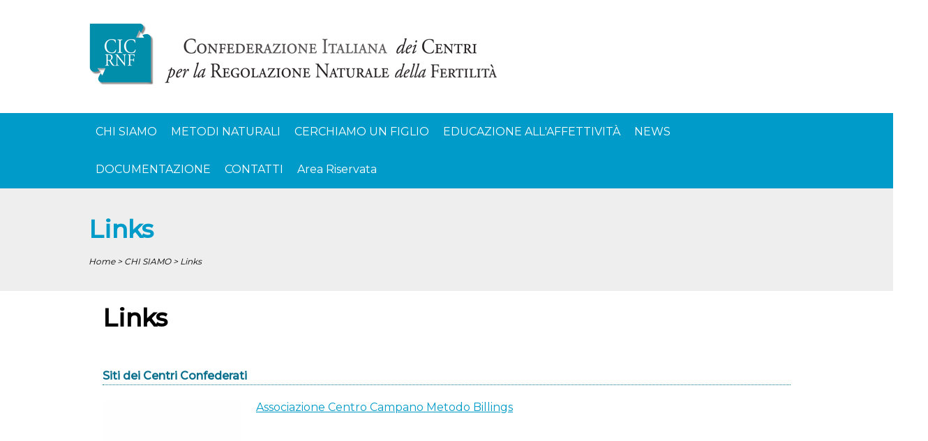

--- FILE ---
content_type: text/html;charset=UTF-8
request_url: https://www.confederazionemetodinaturali.it/links/s10b3548
body_size: 7971
content:
<!DOCTYPE html>
    <!--[if lt IE 7]>      <html class="no-js lt-ie9 lt-ie8 lt-ie7"> <![endif]-->
    <!--[if IE 7]>         <html class="no-js lt-ie9 lt-ie8"> <![endif]-->
    <!--[if IE 8]>         <html class="no-js lt-ie9"> <![endif]-->
    <!--[if gt IE 8]> <html class="no-js"> <![endif]-->
    <head>
        <!-- ///////////////////  META TAG   /////////////////// -->
        <meta charset="utf-8">
        <!-- forza IE alla modalità di visualizzazione più alta, e abilita Google Chrome Frame (plugin per explorer)-->
        <meta http-equiv="X-UA-Compatible" content="IE=edge,chrome=1">
        <!-- Global site tag (gtag.js) - Google Analytics -->
        <script async src="https://www.googletagmanager.com/gtag/js?id=G-YX912KXZST"></script>
        <link rel="stylesheet" href="/ar/elements-runtime/styles.css?noCacheCode=">
        <link rel="stylesheet" href="https://static.smart-solutions.it/font-awesome/5.15-pro/css/fontawesome.min.css">
        <link rel="stylesheet" href="https://static.smart-solutions.it/font-awesome/5.15-pro/css/regular.min.css">
        <script>
            window.dataLayer = window.dataLayer || [];
            function gtag() {
                dataLayer.push(arguments);
            }
            gtag('js', new Date());
            gtag('config', 'G-YX912KXZST');
        </script>
        <!-- URI: /cms/template/CMS_Pagina/links.jsp-->
        <title>
            Links - Confederazione Italiana Regolazione Naturale Fertilit&agrave;
        </title>
        <meta name="description" content="Scopri come regolare la tua fertilità con i metodi naturali. Rivolgiti ai centri qualificati CICRNF presenti su tutto il territorio nazionale." />
            <!-- ///////////////////   META TAG  /////////////////// -->
        <link rel="canonical" href="/it/Links/cms/Pagina.action?pageAction=&page=CMS_Pagina.30&localeSite=it"/>
                <!-- //////////META TAG SOCIAL////////// -->
        <meta property="og:image" content="https://www.confederazionemetodinaturali.it/images/og_image.jpg"/>
        <meta property="og:site_name" content="Confederazione Italiana Regolazione Naturale Fertilit&agrave;"/>
        <meta property="og:title" content="Links"/>  
            <meta property="og:url" content="https://www.confederazionemetodinaturali.it/it/Links/cms/Pagina.action?pageAction=&page=CMS_Pagina.30&localeSite=it" /><!-- canonical url -->
        <!--- //////////fine meta tag social////////// -->
        <!-- visualizza lo spazio corrispondente alla dimensione del dispositivo -->
        <meta name="viewport" content="width=device-width, initial-scale=1" />
        <link rel="preconnect" href="https://fonts.googleapis.com">
        <link rel="preconnect" href="https://fonts.gstatic.com" crossorigin>
        <link href="https://fonts.googleapis.com/css2?family=Montserrat:wght@400;500&display=swap" rel="stylesheet">
        <link rel="shortcut icon" href="/images/favicon.ico" />
        <link href="/css/main.css" rel="stylesheet" type="text/css" />
        <link rel="stylesheet" type="text/css" href="/js/mmenu/jquery.mmenu.all.css"  />
        <link rel="stylesheet" type="text/css" href="/css/mmenu.css"  />
        <link href="/css/menu_orizzontale.css" rel="stylesheet" /> 
<!--      <script src="/js/vendor/modernizr-2.6.2.min.js"></script>-->
        <script src="https://static.smart-solutions.it/jquery/1.12/jquery-1.12.4.js"></script>
        <script src="/js/s3Slider.js"></script>
        <script src="/js/jflow.plus.js"></script>
        <script type="text/javascript" src="/js/mosaic.1.0.1.js"></script>
        <script type="text/javascript">
            $(document).ready(function () {
                $("#myController").jFlow({
                    slides: "#slides", // the div where all your sliding divs are nested in  
                    controller: ".jFlowControl", // must be class, use . sign  
                    slideWrapper: "#jFlowSlide", // must be id, use # sign  
                    selectedWrapper: "jFlowSelected", // just pure text, no sign  
                    width: "960px", // this is the width for the content-slider  
                    height: "260px", // this is the height for the content-slider  
                    duration: 400, // time in miliseconds to transition one slide  
                    prev: ".jFlowPrev", // must be class, use . sign  
                    next: ".jFlowNext", // must be class, use . sign
                    auto: true,
                });
                $('.bar2').mosaic({
                    animation: 'slide'		//fade or slide
                });
            });
            //$(document).ready(function($){
            //				
            //				$('.bar2').mosaic({
            //					animation	:	'slide'		//fade or slide
            //				});
            //
            //		    
            //		    });
        </script>
        <!-- menu -->  
        <script type="text/javascript" src="/js/jqueryslidemenu.js"></script>
        <link rel="stylesheet" type="text/css" href="/css/jquerycssmenu.css" />
        <!-- start gestione dialog per edit pagina da sito -->  
        <link href="/css/colorbox.css" rel="stylesheet" />
        <script src="/js/jquery.colorbox-min.js"></script>
        <!-- end gestione dialog per edit pagina da sito -->
        <!-- javascript creato dal cms gestione form  -->
        <script src="/cmsAdmin/js/cmsSiteUtil.js" type="text/javascript"></script>
        <link href="/css/colorbox.css" rel="stylesheet" />
        <!-- datepicker serve per le form -->
        <link href="https://static.smart-solutions.it/jquery-ui/1.13/themes/base/jquery-ui.css" rel="stylesheet" />
        <script src="https://static.smart-solutions.it/jquery-ui/1.13/jquery-ui.js"></script>
        <script src="https://static.smart-solutions.it/jquery-ui/1.13/i18n/datepicker-it.js" type="text/javascript"></script>
        <script src="https://static.smart-solutions.it/jquery-ui/1.13/i18n/datepicker-en-GB.js" type="text/javascript"></script>
        <!--javascript per il player video
                    <script type="text/javascript" src="/js/mediaplayer-5.8/swfobject.js"></script>
                    <script type="text/javascript" src="/js/mediaplayer-5.8/jwplayer.js"></script>
        -->
        <script type="text/javascript" src="/js/mmenu/jquery.mmenu.all.js"></script>
        <script type="text/javascript" src="/js/mmenu.cmsSite.js"></script>
        <script type="text/javascript">
            var cp = '';
            (function ($) {
                $(document).ready(function () {
                    jQuery.datepicker.setDefaults(jQuery.extend({
                        showOn: 'button',
                        buttonImage: cp + '/images/calendario.png',
                        buttonImageOnly: true,
                        buttonText: 'Calendario'
                    }, $.datepicker.regional['it']));
                    $(".dateselect").datepicker({
                        changeMonth: true,
                        changeYear: true,
                        yearRange: "-80:+0",
                    });
                });
            })(jQuery);
            function changeLang(nl) {
                var oldH = location.href;
                var newH = oldH.replace('/it/', '/' + nl + '/');
                newH = newH.replace('localeSite', 'lll');
                newH = newH + (newH.indexOf('?') != -1 ? "&" : "?");
                newH = newH + 'localeSite=' + nl;
                newH += "&refresh=";
                location.href = newH;
            }
        </script>
        <!--[if lte IE 7]>
                <link rel="stylesheet" type="text/css" href="/js/hmenu/ie.css" media="screen" />
        <![endif]-->
        </head>
    <body>
        <!--[if lt IE 7]>
              <p class="chromeframe">You are using an <strong>outdated</strong> browser. Please <a href="http://browsehappy.com/">upgrade your browser</a> or <a href="http://www.google.com/chromeframe/?redirect=true">activate Google Chrome Frame</a> to improve your experience.</p>
          <![endif]-->
        <div>
            <div class="cont-logo wrapper">
                <a href="/index.jsp"><img src="/images/logo-confederazione-metodi-naturali.png" width="595" height="95" alt="Confederazione italiana dei centri per la regolazione naturale della fertilità"></a>
            </div>
            <!-- MENU RESPONSIVE MMENU -->
            <nav id="mobile-menu"><ul></ul><a href="#mobile-menu" id="responsive-menu-button-inmenu" class="hamburger hamburger--collapse"><span class="hamburger-box"><span class="hamburger-inner"></span></span></a></nav>
            <div id="mobile-header" class="wrapper"><a href="#mobile-menu" id="responsive-menu-button" class="hamburger"><span class="hamburger-box"><span class="hamburger-inner"></span></span></a></div>
            <!-- FINE MENU RESPONSIVE MMENU -->
<nav id="nav_menu" class="menu-container js-nav-menu">
    <div class="wrapper">
        <ul id="menu" class="wrapper js-select-menu">
<li>  
        <a parentMenu="menu_" id="menu_1" target="" href="/chi-siamo/sf43a1096" class="menuItem">
                    CHI SIAMO</a>
            <ul class="sub_menu" ulParentMenu="menu_AREA_FORMATIVA" menuName="">
<li>  
        <a parentMenu="menu_1" id="menu_117" target="" href="/identita/sc1037443" class="menuItem">
                    Identità</a>
            </li>
<li>  
        <a parentMenu="menu_1" id="menu_118" target="" href="/missione/s21f51097" class="menuItem">
                    Missione</a>
            </li>
<li>  
        <a parentMenu="menu_1" id="menu_120" target="" href="/centri-confederati/s21341097" class="menuItem">
                    Centri Confederati</a>
            </li>
<li>  
        <a parentMenu="menu_1" id="menu_121" target="" href="/organi-direttivi/s20771097" class="menuItem">
                    Organi direttivi</a>
            </li>
<li>  
        <a parentMenu="menu_1" id="menu_122" target="" href="/documenti-scaricabili-download-statuto-elenco-centri/s60ecaf06" class="menuItem">
                    Documenti associativi</a>
            </li>
<li>  
        <a parentMenu="menu_1" id="menu_155" target="" href="/links/s10b3548" class="menuItem">
                    Links</a>
            </li>
</ul>
        </li>
<li>  
        <a parentMenu="menu_" id="menu_131" target="" href="/metodi-naturali/sec9828d0" class="menuItem">
                    METODI NATURALI</a>
            <ul class="sub_menu" ulParentMenu="menu_" menuName="">
<li>  
        <a parentMenu="menu_131" id="menu_132" target="" href="/la-fertilita-umana/sa04efd52" class="menuItem">
                    La fertilità umana</a>
            <ul class="sub_menu" ulParentMenu="menu_" menuName="">
<li>  
        <a parentMenu="menu_132" id="menu_133" target="" href="/la-fertilita-maschile/sb3058929" class="menuItem">
                    La fertilità maschile</a>
            </li>
<li>  
        <a parentMenu="menu_132" id="menu_134" target="" href="/la-fertilita-femminile/s66bc5dab" class="menuItem">
                    La fertilità femminile</a>
            </li>
<li>  
        <a parentMenu="menu_132" id="menu_135" target="" href="/la-fertilita-di-coppia/s1a73322d" class="menuItem">
                    La fertilità di coppia</a>
            </li>
</ul>
        </li>
<li>  
        <a parentMenu="menu_131" id="menu_136" target="" href="/i-metodi-naturali/s9974ecf0" class="menuItem">
                    I metodi naturali</a>
            <ul class="sub_menu" ulParentMenu="menu_" menuName="">
<li>  
        <a parentMenu="menu_136" id="menu_138" target="" href="/il-metodo-dell-ovulazione-billings/s81e0db31" class="menuItem">
                    Il metodo Billings</a>
            </li>
<li>  
        <a parentMenu="menu_136" id="menu_139" target="" href="/i-metodi-sintotermici/s94976708" class="menuItem">
                    I metodi sintotermici</a>
            </li>
</ul>
        </li>
<li>  
        <a parentMenu="menu_131" id="menu_148" target="" href="/perche-scegliere-un-metodo-naturale/sfddfb885" class="menuItem">
                    Perchè scegliere un metodo naturale</a>
            </li>
<li>  
        <a parentMenu="menu_131" id="menu_143" target="" href="/imparare-un-metodo-naturale/s1c4ddaa6" class="menuItem">
                    Imparare un metodo naturale</a>
            </li>
<li>  
        <a parentMenu="menu_131" id="menu_151" target="" href="/proporre-i-metodi-naturali/s1904360b" class="menuItem">
                    Proporre i metodi naturali</a>
            </li>
<li>  
        <a parentMenu="menu_131" id="menu_147" target="" href="/i-metodi-naturali-nella-ricerca-della-gravidanza/seb292cae" class="menuItem">
                    I metodi naturali nella ricerca della gravidanza</a>
            </li>
<li>  
        <a parentMenu="menu_131" id="menu_154" target="" href="/faq-frequently-asked-questions/s867a548" class="menuItem">
                    FAQ Domande Frequenti</a>
            </li>
</ul>
        </li>
<li>  
        <a parentMenu="menu_" id="menu_4" target="" href="/cerchiamo-un-figlio/sf5791097" class="menuItem">
                    CERCHIAMO UN FIGLIO</a>
            </li>
<li>  
        <a parentMenu="menu_" id="menu_3" target="" href="/educazione-all-affettivita/sf5b81097" class="menuItem">
                    EDUCAZIONE ALL'AFFETTIVITÀ</a>
            <ul class="sub_menu" ulParentMenu="menu_EDUCAZIONE_ALL_AFFETTIVITA" menuName="">
<li>  
        <a parentMenu="menu_3" id="menu_99" target="" href="/educazione-sessuale-affettivita-sessualita-corsi/s84b71097" class="menuItem">
                    Percorsi per ragazzi e giovani</a>
            </li>
<li>  
        <a parentMenu="menu_3" id="menu_100" target="" href="/formazione-degli-educatori/s86311097" class="menuItem">
                    Formazione degli educatori</a>
            </li>
</ul>
        </li>
<li>  
        <a parentMenu="menu_" id="menu_164" href="#" class="menuItem">
                    NEWS</a>
            <ul class="sub_menu" ulParentMenu="menu_NEWS" menuName="">
<li>  
        <a parentMenu="menu_164" id="menu_17" target="" href="/congressi-e-convegni/s20b61097" class="menuItem">
                    Convegni</a>
            </li>
<li>  
        <a parentMenu="menu_164" id="menu_103" target="" href="/bando-achille-dede/s6fede9eb" class="menuItem">
                    Bando A.DEDÈ</a>
            <ul class="sub_menu" ulParentMenu="menu_" menuName="">
<li>  
        <a parentMenu="menu_103" id="menu_105" target="" href="/achille-dede/s87b31097" class="menuItem">
                    Achille Dedè</a>
            </li>
<li>  
        <a parentMenu="menu_103" id="menu_106" target="" href="/bando-achille-dede-tesi-di-laurea-premio/s85351097" class="menuItem">
                    Tesi premiate</a>
            </li>
</ul>
        </li>
<li>  
        <a parentMenu="menu_164" id="menu_5" target="" href="/eventi/s16bb1097" class="menuItem">
                    Eventi</a>
            </li>
<li>
            <a parentMenu="menu_164" id="menu_blog" href="#" class="menuItem">
                Blog
            </a>
            <ul class="sub_menu" ulParentMenu="menu_blog" menuName="Blog">
                <li>
                        <a parentMenu="menu_164" id="menu_blog_1" href="/s55233073" class="menuItem">
                            cicrnf</a>
                    </li>
                </ul>
        </li>
    </ul>
        </li>
<li>  
        <a parentMenu="menu_" id="menu_123" target="" href="/materiale-informativo/s14a38388" class="menuItem">
                    DOCUMENTAZIONE</a>
            <ul class="sub_menu" ulParentMenu="menu_" menuName="">
<li>  
        <a parentMenu="menu_123" id="menu_108" target="" href="/documenti-scaricabili-download-statuto-elenco-centri/s22f11097" class="menuItem">
                    Documenti</a>
            </li>
<li>  
        <a parentMenu="menu_123" id="menu_159" target="" href="/depliant/s28711d47" class="menuItem">
                    Depliant</a>
            </li>
<li>  
        <a parentMenu="menu_123" id="menu_160" target="" href="/progetti/sdc27f1c9" class="menuItem">
                    Progetti</a>
            </li>
<li>  
        <a parentMenu="menu_123" id="menu_161" target="" href="/atti-convegno/s8fdec64b" class="menuItem">
                    Atti Convegno</a>
            </li>
<li>  
        <a parentMenu="menu_123" id="menu_162" target="" href="/libri/sa2955222" class="menuItem">
                    Libri</a>
            </li>
<li>  
        <a parentMenu="menu_123" id="menu_163" target="" href="/segnalazione-articoli/s24f9548" class="menuItem">
                    Segnalazione Articoli</a>
            </li>
</ul>
        </li>
<li>  
        <a parentMenu="menu_" id="menu_115" target="" href="/contatti/s446772ec" class="menuItem">
                    CONTATTI</a>
            </li>
<li>  
        <a parentMenu="menu_" id="menu_165" target="" href="/area-riservata/sac40c847" class="menuItem">
                    Area Riservata</a>
            </li>
</ul>
    </div>
</nav>
<div class="clear"></div> 
<div id="contenuti">
                <section id="principale">   
                    <div class="fascione-azzurro">
                        <div class="wrapper">
                            <h1>
                                Links</h1>
<div class="breadcrumbs">
        Home >
    CHI SIAMO
                    >
                Links</div> </div>
                    </div>
                    <!-- START WRAPPER -->  
                    <div class="wrapper">
<!-- START_CONTENTS -->    
                        <section class="box_contenuti">
            <div class="box_contenuti_top"> 
                <h1>Links</h1>
            </div>
            <br/><br/>
            <div class="box_contenuti_centro">
<h2 class="link">Siti dei Centri Confederati</h2>
                        <div class="foto">
                                    <img src="/userfiles/Link/images/NoLogo.png?size=max_link"/>
                                    </div>
                            <div class="link_one">
        <!---->   
        <!---->
        <a href="http://www.centroperlavitaluigisaccone.it/"    target='_blank'>            
                        Associazione Centro Campano Metodo Billings
        </a>
<br style="clear:both;"/>
                                </div>
                            <div class="foto">
                                    <img src="/userfiles/Link/images/NoLogo.png?size=max_link"/>
                                    </div>
                            <div class="link_one">
        <!---->   
        <!---->
        <a href="http://billingspuglia.blogspot.com/"    target='_blank'>            
                        AMBRA - Associazione Metodo Billings Puglia
        </a>
<br style="clear:both;"/>
                                </div>
                            <div class="foto">
                                    <img src="/userfiles/Link/images/AssoMOB.jpg?size=max_link"/>
                                    </div>
                            <div class="link_one">
        <!---->   
        <!---->
        <a href="http://www.mobtoscana.it/"    target='_blank'>            
                        AssoMOB - Associazione Metodo Ovulazione Billings Toscana
        </a>
<br style="clear:both;"/>
                                </div>
                            <div class="foto">
                                    <img src="/userfiles/Link/images/LogoAPIMB.png?size=max_link"/>
                                    </div>
                            <div class="link_one">
        <!---->   
        <!---->
        <a href="http://www.apimb.org/"    target='_blank'>            
                        A.Pi.M.B - Associazione Piemontese Metodo Billings
        </a>
<br style="clear:both;"/>
                                </div>
                            <div class="foto">
                                    <img src="/userfiles/Link/images/AssociazioneSintotermicoCAMEN.jpg?size=max_link"/>
                                    </div>
                            <div class="link_one">
        <!---->   
        <!---->
        <a href="http://www.camen.org"    target='_blank'>            
                        Associazione Sintotermico C.A.Me.N.
        </a>
<br style="clear:both;"/>
                                </div>
                            <div class="foto">
                                    <img src="/userfiles/Link/images/CentroAmoreEVita_logo.jpg?size=max_link"/>
                                    </div>
                            <div class="link_one">
        <!---->   
        <!---->
        <a href="http://www.lafeconditaumana.it/"    target='_blank'>            
                        Centro Amore e Vita - Centro Umbro Metodo Billings
        </a>
<br style="clear:both;"/>
                                </div>
                            <div class="foto">
                                    <img src="/userfiles/Link/images/CLIMB_logo.jpg?size=max_link"/>
                                    </div>
                            <div class="link_one">
        <!---->   
        <!---->
        <a href="http://www.metodobillings.liguria.it/"    target='_blank'>            
                        C.Li.M.B. - Centro Ligure Metodo Billings
        </a>
<br style="clear:both;"/>
                                </div>
                            <div class="foto">
                                    <img src="/userfiles/Link/images/CLOMB_logo.jpg?size=max_link"/>
                                    </div>
                            <div class="link_one">
        <!---->   
        <!---->
        <a href="http://www.metodobillings.it/"    target='_blank'>            
                        C.Lo.M.B. - Centro Lombardo Metodo Billings
        </a>
<br style="clear:both;"/>
                                </div>
                            <div class="foto">
                                    <img src="/userfiles/Link/images/CEVEMB_logo.jpg?size=max_link"/>
                                    </div>
                            <div class="link_one">
        <!---->   
        <!---->
        <a href="http://cevemb.blogspot.com/"    target='_blank'>            
                        Ce.Ve.M.B. - Centro Veneto Metodo Billings
        </a>
<br style="clear:both;"/>
                                </div>
                            <div class="foto">
                                    <img src="/userfiles/Link/images/ConsultorioBertilotti_logo.jpg?size=max_link"/>
                                    </div>
                            <div class="link_one">
        <!---->   
        <!---->
        <a href="https://www.centrofamiglia.lodi.it/"    target='_blank'>            
                        Consultorio Centro per la Famiglia Giancarlo Bertolotti
        </a>
<br style="clear:both;"/>
                                </div>
                            <div class="foto">
                                    <img src="/userfiles/Link/images/INER_tutti_i_centri_logo.jpg?size=max_link"/>
                                    </div>
                            <div class="link_one">
        <!---->   
        <!---->
        <a href="http://www.ineritalia.org/"    target='_blank'>            
                        I.N.E.R. ITALIA - Istituto per l'educazione alla sessualità ed alla fertilità
        </a>
<br style="clear:both;"/>
                                </div>
                            <div class="foto">
                                    <img src="/userfiles/Link/images/BottegaOreficeTUTTE_logo.gif?size=max_link"/>
                                    </div>
                            <div class="link_one">
        <!---->   
        <!---->
        <a href="http://www.metodinaturali.it/"    target='_blank'>            
                        La Bottega dell'Orefice
        </a>
<br style="clear:both;"/>
                                </div>
                            <br/>
<h2 class="link">Metodo Billings - siti esteri</h2>
                        <div class="foto">
                                    <img src="/userfiles/Link/images/LogoWOOMB.png?size=max_link"/>
                                    </div>
                            <div class="link_one">
        <!---->   
        <!---->
        <a href="https://www.woombinternational.org/"    target='_blank'>            
                        World Organisation of Ovulation Method Billings
        </a>
<br style="clear:both;"/>
                                </div>
                            <div class="foto">
                                    <img src="/userfiles/Link/images/BillingsLife.png?size=max_link"/>
                                    </div>
                            <div class="link_one">
        <!---->   
        <!---->
        <a href="https://billings.life/en/"    target='_blank'>            
                        Billings Life
        </a>
<br style="clear:both;"/>
                                </div>
                            <div class="foto">
                                    <img src="/userfiles/Link/images/BillingsLife.png?size=max_link"/>
                                    </div>
                            <div class="link_one">
        <!---->   
        <!---->
        <a href="https://billingseurope.com/"    target='_blank'>            
                        Billings Europe
        </a>
<br style="clear:both;"/>
                                </div>
                            <div class="foto">
                                    <img src="/userfiles/Link/images/LogoBOMA.png?size=max_link"/>
                                    </div>
                            <div class="link_one">
        <!---->   
        <!---->
        <a href="http://www.boma-usa.org/"    target='_blank'>            
                        B.O.M.A. - Billings Ovulation Method Association USA
        </a>
<br style="clear:both;"/>
                                </div>
                            <br/>
<h2 class="link">Metodi Sintotermici - siti esteri</h2>
                        <div class="foto">
                                    <img src="/userfiles/Link/images/INER_tutti_i_centri_logo.jpg?size=max_link"/>
                                    </div>
                            <div class="link_one">
        <!---->   
        <!---->
        <a href="https://iner.org/home.html"    target='_blank'>            
                        I.N.E.R. - Natural Conception Regulation
        </a>
<br style="clear:both;"/>
                                </div>
                            <div class="foto">
                                    <img src="/userfiles/Link/images/CycleFeminin.png?size=max_link"/>
                                    </div>
                            <div class="link_one">
        <!---->   
        <!---->
        <a href="https://www.cyclefeminin.net/connection-cycle-feminin"    target='_blank'>            
                        Cycle Feminin
        </a>
<br style="clear:both;"/>
                                </div>
                            <br/>
<h2 class="link">Enti ai quali aderisce la Confederazione</h2>
                        <div class="foto">
                                    <img src="/userfiles/Link/images/Ufficio-Nazionale-per-la-Pastorale-della-Famiglia_Sito-150x150_1.png?size=max_link"/>
                                    </div>
                            <div class="link_one">
        <!---->   
        <!---->
        <a href="https://famiglia.chiesacattolica.it/"    target='_blank'>            
                        Ufficio Nazionale per la Pastorale della Famiglia
        </a>
<br style="clear:both;"/>
                                </div>
                            <div class="foto">
                                    <img src="/userfiles/Link/images/logodefinitivo-1.jpg?size=max_link"/>
                                    </div>
                            <div class="link_one">
        <!---->   
        <!---->
        <a href="http://www.forumfamiglie.org/"    target='_blank'>            
                        Forum delle Associazioni Famigliari
        </a>
<br style="clear:both;"/>
                                </div>
                            <div class="foto">
                                    <img src="/userfiles/Link/images/headerlogo.gif?size=max_link"/>
                                    </div>
                            <div class="link_one">
        <!---->   
        <!---->
        <a href="https://www.eifle.org/index.shtml"    target='_blank'>            
                        IEEF Institut Europeen d'Education Familiale - European Institute of Family Life Education
        </a>
<br style="clear:both;"/>
                                </div>
                            <br/>
<h2 class="link">Altri enti</h2>
                        <div class="foto">
                                    <img src="/userfiles/Link/images/cq5dam.web.1280.1280.png?size=max_link"/>
                                    </div>
                            <div class="link_one">
        <!---->   
        <!---->
        <a href="http://www.laityfamilylife.va/content/laityfamilylife/it.html"    target='_blank'>            
                        Dicastero per i Laici, la Famiglia e la Vita
        </a>
<br style="clear:both;"/>
                                </div>
                            <div class="foto">
                                    <img src="/userfiles/Link/images/LogoMPV.png?size=max_link"/>
                                    </div>
                            <div class="link_one">
        <!---->   
        <!---->
        <a href="http://www.mpv.org/"    target='_blank'>            
                        Movimento per la Vita
        </a>
<br style="clear:both;"/>
                                </div>
                            <br/>
</div><!--/box_contenuti_centro-->
            <div class="box_contenuti_bottom"></div>
        </section>
    <!-- END_CONTENTS --> 
                    </div><!-- END_WRAPPER -->
                </section><!--/section #testo_centro-->  
                <div class="clear"></div>
            </div><!--/#contenuti-->
            <div class="clear"></div>
                <div class="call">
                        <div class="wrapper"> 
                            <div class="call-testo">
                                Per restare aggiornato sui nostri corsi e iniziative
                                <button class="iscriviti-newsletter">
                                    <a href="/newsletter/s446772ec">ISCRIVITI ALLA NEWSLETTER</a>
                                </button>
                            </div>
                        </div>
                    </div>
                    <div class="clear"></div>
                    <div id="cercaInsegnanti" class="interno">
                        <div class="wrapper">
                            <div class="meta-1">
                                <h1><span>Cerca un </span><br/><strong> consulente  dei <br />metodi naturali</strong></h1>                        
                            </div>
                            <div class="meta-2">
                                <p>I metodi naturali consentono di individuare nel ciclo femminile il periodo fertile ed i tempi non fertili, per la ricerca della gravidanza o per rinviare il concepimento. Per maggiori informazioni, contatta l’insegnante più vicina!</p>
                                <form method="post" name="cercaInsegnanti" action="/cms/Pagina.action" id="insegnante"><select name="regione"><em><option value="">seleziona la regione</option></em>
                                        <option value="1">Abruzzo </option><option value="2">Basilicata </option><option value="3">Calabria </option><option value="4">Campania </option><option value="5">Emilia-Romagna </option><option value="6">Friuli-Venezia Giulia </option><option value="7">Lazio </option><option value="8">Liguria </option><option value="9">Lombardia </option><option value="10">Marche </option><option value="11">Molise </option><option value="12">Piemonte </option><option value="13">Puglia </option><option value="14">Sardegna </option><option value="15">Sicilia </option><option value="16">Toscana </option><option value="17">Trentino-Alto Adige </option><option value="18">Umbria </option><option value="19">Valle d'Aosta </option><option value="20">Veneto </option><option value="21">Svizzera italiana </option><option value="24">Insegnanti di lingua italiana residenti all'estero </option><option value="25">Rep. San Marino </option><option value="22">Nazionale </option></select><br /><input name="cercaInsegnanti" type="submit" title="Cerca" value="Cerca" /><div style="display: none;"><input type="hidden" name="_sourcePage" value="pcE9CeFyUyywg-aVAAXy8OU90s_CWpZj2oyN8VkJoCifWNA85WGUZQ==" /><input type="hidden" name="__fp" value="bc_ltK5x3SoNcRvLFRuYOg==" /></div></form></div>
                        </div>
                        <div class="clear"></div>
                    </div>
                    <div class="clear"></div>
<footer class="clear"> 
        <address class="wrapper">
            <div id="dati"><strong>Confederazione Italiana dei Centri per la Regolazione Naturale della Fertilità</strong><br /> 
                <p>La Confederazione riunisce i 22 centri italiani impegnati nella promozione della regolazione naturale della fertilitá e nella formazione dei 770 insegnanti dei metodi naturali: il metodo dell'Ovulazione Billings, il metodo sintotermico Roetzer, il metodo sintotermico CAMEN.</p>
               <p class="minus"> c/o Centro Studi e Ricerche per la Regolazione Naturale della Fertilità<br />   
                Università Cattolica del Sacro Cuore - Largo F. Vito, 1 - 00168 Roma</p>
                <a href="/privacy-policy/sd91a71ba">PRIVACY</a> - <a href="/credits.jsp">CREDITS</a>
             <br /></div>
            <div id="info"><b>Segreteria Nazionale</b><br /><br />        
                <ul class="segreteria">
                <li class="dove">Via Seminario, 8 <br/> 37129 Verona</li>
                <li class="telefono">Tel: 351.8107357</li>
                <li class="mail">E-mail: <a href="mailto:amministrazione@cicrnf.it" style="color: #000;">amministrazione@cicrnf.it</a></li>
                </ul>
            </div>
        </address>
    <div class="clear"></div>
</footer>
</div>
    </body>
</html>


--- FILE ---
content_type: text/html;charset=UTF-8
request_url: https://www.confederazionemetodinaturali.it//ar_login.jsp
body_size: 6734
content:
<!DOCTYPE html>
    <!--[if lt IE 7]>      <html class="no-js lt-ie9 lt-ie8 lt-ie7"> <![endif]-->
    <!--[if IE 7]>         <html class="no-js lt-ie9 lt-ie8"> <![endif]-->
    <!--[if IE 8]>         <html class="no-js lt-ie9"> <![endif]-->
    <!--[if gt IE 8]> <html class="no-js"> <![endif]-->
    <head>
        <!-- ///////////////////  META TAG   /////////////////// -->
        <meta charset="utf-8">
        <!-- forza IE alla modalità di visualizzazione più alta, e abilita Google Chrome Frame (plugin per explorer)-->
        <meta http-equiv="X-UA-Compatible" content="IE=edge,chrome=1">
        <!-- Global site tag (gtag.js) - Google Analytics -->
        <script async src="https://www.googletagmanager.com/gtag/js?id=G-YX912KXZST"></script>
        <link rel="stylesheet" href="/ar/elements-runtime/styles.css?noCacheCode=">
        <link rel="stylesheet" href="https://static.smart-solutions.it/font-awesome/5.15-pro/css/fontawesome.min.css">
        <link rel="stylesheet" href="https://static.smart-solutions.it/font-awesome/5.15-pro/css/regular.min.css">
        <script>
            window.dataLayer = window.dataLayer || [];
            function gtag() {
                dataLayer.push(arguments);
            }
            gtag('js', new Date());
            gtag('config', 'G-YX912KXZST');
        </script>
        <!-- URI: //ar_login.jsp-->
        <title>
            Login - Confederazione Italiana Regolazione Naturale Fertilit&agrave;
        </title>
        <meta name="description" content="Scopri come regolare la tua fertilità con i metodi naturali. Rivolgiti ai centri qualificati CICRNF presenti su tutto il territorio nazionale." />
            <!-- ///////////////////   META TAG  /////////////////// -->
        <!-- //////////META TAG SOCIAL////////// -->
        <meta property="og:image" content="https://www.confederazionemetodinaturali.it/images/og_image.jpg"/>
        <meta property="og:site_name" content="Confederazione Italiana Regolazione Naturale Fertilit&agrave;"/>
        <meta property="og:title" content="Login"/>
            <!--- //////////fine meta tag social////////// -->
        <!-- visualizza lo spazio corrispondente alla dimensione del dispositivo -->
        <meta name="viewport" content="width=device-width, initial-scale=1" />
        <link rel="preconnect" href="https://fonts.googleapis.com">
        <link rel="preconnect" href="https://fonts.gstatic.com" crossorigin>
        <link href="https://fonts.googleapis.com/css2?family=Montserrat:wght@400;500&display=swap" rel="stylesheet">
        <link rel="shortcut icon" href="/images/favicon.ico" />
        <link href="/css/main.css" rel="stylesheet" type="text/css" />
        <link rel="stylesheet" type="text/css" href="/js/mmenu/jquery.mmenu.all.css"  />
        <link rel="stylesheet" type="text/css" href="/css/mmenu.css"  />
        <link href="/css/menu_orizzontale.css" rel="stylesheet" /> 
<!--      <script src="/js/vendor/modernizr-2.6.2.min.js"></script>-->
        <script src="https://static.smart-solutions.it/jquery/1.12/jquery-1.12.4.js"></script>
        <script src="/js/s3Slider.js"></script>
        <script src="/js/jflow.plus.js"></script>
        <script type="text/javascript" src="/js/mosaic.1.0.1.js"></script>
        <script type="text/javascript">
            $(document).ready(function () {
                $("#myController").jFlow({
                    slides: "#slides", // the div where all your sliding divs are nested in  
                    controller: ".jFlowControl", // must be class, use . sign  
                    slideWrapper: "#jFlowSlide", // must be id, use # sign  
                    selectedWrapper: "jFlowSelected", // just pure text, no sign  
                    width: "960px", // this is the width for the content-slider  
                    height: "260px", // this is the height for the content-slider  
                    duration: 400, // time in miliseconds to transition one slide  
                    prev: ".jFlowPrev", // must be class, use . sign  
                    next: ".jFlowNext", // must be class, use . sign
                    auto: true,
                });
                $('.bar2').mosaic({
                    animation: 'slide'		//fade or slide
                });
            });
            //$(document).ready(function($){
            //				
            //				$('.bar2').mosaic({
            //					animation	:	'slide'		//fade or slide
            //				});
            //
            //		    
            //		    });
        </script>
        <!-- menu -->  
        <script type="text/javascript" src="/js/jqueryslidemenu.js"></script>
        <link rel="stylesheet" type="text/css" href="/css/jquerycssmenu.css" />
        <!-- start gestione dialog per edit pagina da sito -->  
        <link href="/css/colorbox.css" rel="stylesheet" />
        <script src="/js/jquery.colorbox-min.js"></script>
        <!-- end gestione dialog per edit pagina da sito -->
        <!-- javascript creato dal cms gestione form  -->
        <script src="/cmsAdmin/js/cmsSiteUtil.js" type="text/javascript"></script>
        <link href="/css/colorbox.css" rel="stylesheet" />
        <!-- datepicker serve per le form -->
        <link href="https://static.smart-solutions.it/jquery-ui/1.13/themes/base/jquery-ui.css" rel="stylesheet" />
        <script src="https://static.smart-solutions.it/jquery-ui/1.13/jquery-ui.js"></script>
        <script src="https://static.smart-solutions.it/jquery-ui/1.13/i18n/datepicker-it.js" type="text/javascript"></script>
        <script src="https://static.smart-solutions.it/jquery-ui/1.13/i18n/datepicker-en-GB.js" type="text/javascript"></script>
        <!--javascript per il player video
                    <script type="text/javascript" src="/js/mediaplayer-5.8/swfobject.js"></script>
                    <script type="text/javascript" src="/js/mediaplayer-5.8/jwplayer.js"></script>
        -->
        <script type="text/javascript" src="/js/mmenu/jquery.mmenu.all.js"></script>
        <script type="text/javascript" src="/js/mmenu.cmsSite.js"></script>
        <script type="text/javascript">
            var cp = '';
            (function ($) {
                $(document).ready(function () {
                    jQuery.datepicker.setDefaults(jQuery.extend({
                        showOn: 'button',
                        buttonImage: cp + '/images/calendario.png',
                        buttonImageOnly: true,
                        buttonText: 'Calendario'
                    }, $.datepicker.regional['it']));
                    $(".dateselect").datepicker({
                        changeMonth: true,
                        changeYear: true,
                        yearRange: "-80:+0",
                    });
                });
            })(jQuery);
            function changeLang(nl) {
                var oldH = location.href;
                var newH = oldH.replace('/it/', '/' + nl + '/');
                newH = newH.replace('localeSite', 'lll');
                newH = newH + (newH.indexOf('?') != -1 ? "&" : "?");
                newH = newH + 'localeSite=' + nl;
                newH += "&refresh=";
                location.href = newH;
            }
        </script>
        <!--[if lte IE 7]>
                <link rel="stylesheet" type="text/css" href="/js/hmenu/ie.css" media="screen" />
        <![endif]-->
        </head>
    <body>
        <!--[if lt IE 7]>
              <p class="chromeframe">You are using an <strong>outdated</strong> browser. Please <a href="http://browsehappy.com/">upgrade your browser</a> or <a href="http://www.google.com/chromeframe/?redirect=true">activate Google Chrome Frame</a> to improve your experience.</p>
          <![endif]-->
        <div>
            <div class="cont-logo wrapper">
                <a href="/index.jsp"><img src="/images/logo-confederazione-metodi-naturali.png" width="595" height="95" alt="Confederazione italiana dei centri per la regolazione naturale della fertilità"></a>
            </div>
            <!-- MENU RESPONSIVE MMENU -->
            <nav id="mobile-menu"><ul></ul><a href="#mobile-menu" id="responsive-menu-button-inmenu" class="hamburger hamburger--collapse"><span class="hamburger-box"><span class="hamburger-inner"></span></span></a></nav>
            <div id="mobile-header" class="wrapper"><a href="#mobile-menu" id="responsive-menu-button" class="hamburger"><span class="hamburger-box"><span class="hamburger-inner"></span></span></a></div>
            <!-- FINE MENU RESPONSIVE MMENU -->
<nav id="nav_menu" class="menu-container js-nav-menu">
    <div class="wrapper">
        <ul id="menu" class="wrapper js-select-menu">
<li>  
        <a parentMenu="menu_" id="menu_1" target="" href="/chi-siamo/sf43a1096" class="menuItem">
                    CHI SIAMO</a>
            <ul class="sub_menu" ulParentMenu="menu_AREA_FORMATIVA" menuName="">
<li>  
        <a parentMenu="menu_1" id="menu_117" target="" href="/identita/sc1037443" class="menuItem">
                    Identità</a>
            </li>
<li>  
        <a parentMenu="menu_1" id="menu_118" target="" href="/missione/s21f51097" class="menuItem">
                    Missione</a>
            </li>
<li>  
        <a parentMenu="menu_1" id="menu_120" target="" href="/centri-confederati/s21341097" class="menuItem">
                    Centri Confederati</a>
            </li>
<li>  
        <a parentMenu="menu_1" id="menu_121" target="" href="/organi-direttivi/s20771097" class="menuItem">
                    Organi direttivi</a>
            </li>
<li>  
        <a parentMenu="menu_1" id="menu_122" target="" href="/documenti-scaricabili-download-statuto-elenco-centri/s60ecaf06" class="menuItem">
                    Documenti associativi</a>
            </li>
<li>  
        <a parentMenu="menu_1" id="menu_155" target="" href="/links/s10b3548" class="menuItem">
                    Links</a>
            </li>
</ul>
        </li>
<li>  
        <a parentMenu="menu_" id="menu_131" target="" href="/metodi-naturali/sec9828d0" class="menuItem">
                    METODI NATURALI</a>
            <ul class="sub_menu" ulParentMenu="menu_" menuName="">
<li>  
        <a parentMenu="menu_131" id="menu_132" target="" href="/la-fertilita-umana/sa04efd52" class="menuItem">
                    La fertilità umana</a>
            <ul class="sub_menu" ulParentMenu="menu_" menuName="">
<li>  
        <a parentMenu="menu_132" id="menu_133" target="" href="/la-fertilita-maschile/sb3058929" class="menuItem">
                    La fertilità maschile</a>
            </li>
<li>  
        <a parentMenu="menu_132" id="menu_134" target="" href="/la-fertilita-femminile/s66bc5dab" class="menuItem">
                    La fertilità femminile</a>
            </li>
<li>  
        <a parentMenu="menu_132" id="menu_135" target="" href="/la-fertilita-di-coppia/s1a73322d" class="menuItem">
                    La fertilità di coppia</a>
            </li>
</ul>
        </li>
<li>  
        <a parentMenu="menu_131" id="menu_136" target="" href="/i-metodi-naturali/s9974ecf0" class="menuItem">
                    I metodi naturali</a>
            <ul class="sub_menu" ulParentMenu="menu_" menuName="">
<li>  
        <a parentMenu="menu_136" id="menu_138" target="" href="/il-metodo-dell-ovulazione-billings/s81e0db31" class="menuItem">
                    Il metodo Billings</a>
            </li>
<li>  
        <a parentMenu="menu_136" id="menu_139" target="" href="/i-metodi-sintotermici/s94976708" class="menuItem">
                    I metodi sintotermici</a>
            </li>
</ul>
        </li>
<li>  
        <a parentMenu="menu_131" id="menu_148" target="" href="/perche-scegliere-un-metodo-naturale/sfddfb885" class="menuItem">
                    Perchè scegliere un metodo naturale</a>
            </li>
<li>  
        <a parentMenu="menu_131" id="menu_143" target="" href="/imparare-un-metodo-naturale/s1c4ddaa6" class="menuItem">
                    Imparare un metodo naturale</a>
            </li>
<li>  
        <a parentMenu="menu_131" id="menu_151" target="" href="/proporre-i-metodi-naturali/s1904360b" class="menuItem">
                    Proporre i metodi naturali</a>
            </li>
<li>  
        <a parentMenu="menu_131" id="menu_147" target="" href="/i-metodi-naturali-nella-ricerca-della-gravidanza/seb292cae" class="menuItem">
                    I metodi naturali nella ricerca della gravidanza</a>
            </li>
<li>  
        <a parentMenu="menu_131" id="menu_154" target="" href="/faq-frequently-asked-questions/s867a548" class="menuItem">
                    FAQ Domande Frequenti</a>
            </li>
</ul>
        </li>
<li>  
        <a parentMenu="menu_" id="menu_4" target="" href="/cerchiamo-un-figlio/sf5791097" class="menuItem">
                    CERCHIAMO UN FIGLIO</a>
            </li>
<li>  
        <a parentMenu="menu_" id="menu_3" target="" href="/educazione-all-affettivita/sf5b81097" class="menuItem">
                    EDUCAZIONE ALL'AFFETTIVITÀ</a>
            <ul class="sub_menu" ulParentMenu="menu_EDUCAZIONE_ALL_AFFETTIVITA" menuName="">
<li>  
        <a parentMenu="menu_3" id="menu_99" target="" href="/educazione-sessuale-affettivita-sessualita-corsi/s84b71097" class="menuItem">
                    Percorsi per ragazzi e giovani</a>
            </li>
<li>  
        <a parentMenu="menu_3" id="menu_100" target="" href="/formazione-degli-educatori/s86311097" class="menuItem">
                    Formazione degli educatori</a>
            </li>
</ul>
        </li>
<li>  
        <a parentMenu="menu_" id="menu_164" href="#" class="menuItem">
                    NEWS</a>
            <ul class="sub_menu" ulParentMenu="menu_NEWS" menuName="">
<li>  
        <a parentMenu="menu_164" id="menu_17" target="" href="/congressi-e-convegni/s20b61097" class="menuItem">
                    Convegni</a>
            </li>
<li>  
        <a parentMenu="menu_164" id="menu_103" target="" href="/bando-achille-dede/s6fede9eb" class="menuItem">
                    Bando A.DEDÈ</a>
            <ul class="sub_menu" ulParentMenu="menu_" menuName="">
<li>  
        <a parentMenu="menu_103" id="menu_105" target="" href="/achille-dede/s87b31097" class="menuItem">
                    Achille Dedè</a>
            </li>
<li>  
        <a parentMenu="menu_103" id="menu_106" target="" href="/bando-achille-dede-tesi-di-laurea-premio/s85351097" class="menuItem">
                    Tesi premiate</a>
            </li>
</ul>
        </li>
<li>  
        <a parentMenu="menu_164" id="menu_5" target="" href="/eventi/s16bb1097" class="menuItem">
                    Eventi</a>
            </li>
<li>
            <a parentMenu="menu_164" id="menu_blog" href="#" class="menuItem">
                Blog
            </a>
            <ul class="sub_menu" ulParentMenu="menu_blog" menuName="Blog">
                <li>
                        <a parentMenu="menu_164" id="menu_blog_1" href="/s55233073" class="menuItem">
                            cicrnf</a>
                    </li>
                </ul>
        </li>
    </ul>
        </li>
<li>  
        <a parentMenu="menu_" id="menu_123" target="" href="/materiale-informativo/s14a38388" class="menuItem">
                    DOCUMENTAZIONE</a>
            <ul class="sub_menu" ulParentMenu="menu_" menuName="">
<li>  
        <a parentMenu="menu_123" id="menu_108" target="" href="/documenti-scaricabili-download-statuto-elenco-centri/s22f11097" class="menuItem">
                    Documenti</a>
            </li>
<li>  
        <a parentMenu="menu_123" id="menu_159" target="" href="/depliant/s28711d47" class="menuItem">
                    Depliant</a>
            </li>
<li>  
        <a parentMenu="menu_123" id="menu_160" target="" href="/progetti/sdc27f1c9" class="menuItem">
                    Progetti</a>
            </li>
<li>  
        <a parentMenu="menu_123" id="menu_161" target="" href="/atti-convegno/s8fdec64b" class="menuItem">
                    Atti Convegno</a>
            </li>
<li>  
        <a parentMenu="menu_123" id="menu_162" target="" href="/libri/sa2955222" class="menuItem">
                    Libri</a>
            </li>
<li>  
        <a parentMenu="menu_123" id="menu_163" target="" href="/segnalazione-articoli/s24f9548" class="menuItem">
                    Segnalazione Articoli</a>
            </li>
</ul>
        </li>
<li>  
        <a parentMenu="menu_" id="menu_115" target="" href="/contatti/s446772ec" class="menuItem">
                    CONTATTI</a>
            </li>
<li>  
        <a parentMenu="menu_" id="menu_165" target="" href="/area-riservata/sac40c847" class="menuItem">
                    Area Riservata</a>
            </li>
</ul>
    </div>
</nav>
<div class="clear"></div> 
<div id="contenuti">
                <section id="principale">   
                    <div class="fascione-azzurro">
                        <div class="wrapper">
                            <h1>
                                </h1>
<div class="breadcrumbs">
    </div> </div>
                    </div>
                    <!-- START WRAPPER -->  
                    <div class="wrapper">
                        <!-- START_CONTENTS -->    
                        <br />
        <h1>AREA RISERVATA</h1>
        <br />
        <div id="box_login">
                    Inserisci qui le tue credenziali per accedere all'area riservata:<br/><br/>
                    <form method="POST" action="/cms/Login.action" id="cmsForm"><table border="0" style="width: 100%;">
                            <tr>
                                <td colspan="2">
                                    </td>
                            </tr>
                            <tr>
                                <th>
 Username</th>
                                <td>
                                    <input name="username" type="text" /></td>
                            </tr>
                            <tr>
                                <th>
 Password</th>
                                <td>
                                    <input name="password" type="password" /></td>
                            </tr>
                            <tr>
                                <th>&nbsp;</th>
                                <td>
                                    <input name="login" type="submit" value="Login" /></td>
                            </tr>
                        </table>
                    <div style="display: none;"><input type="hidden" name="_sourcePage" value="6pnZ7_nSNrvniek-HOMk-e8_5cvDfCse" /><input type="hidden" name="__fp" value="5LrL8cqm_3g=" /></div></form><a href="/recupera-username-e-password/sebe6fa7b">
                        Hai dimenticato i tuoi dati di accesso? Clicca qui
                    </a>
                </div>                
            <div style="width: 100%; padding: 40px;"></div>
    <!-- END_CONTENTS --> 
                    </div><!-- END_WRAPPER -->
                </section><!--/section #testo_centro-->  
                <div class="clear"></div>
            </div><!--/#contenuti-->
            <div class="clear"></div>
                <div class="call">
                        <div class="wrapper"> 
                            <div class="call-testo">
                                Per restare aggiornato sui nostri corsi e iniziative
                                <button class="iscriviti-newsletter">
                                    <a href="/newsletter/s446772ec">ISCRIVITI ALLA NEWSLETTER</a>
                                </button>
                            </div>
                        </div>
                    </div>
                    <div class="clear"></div>
                    <div id="cercaInsegnanti" class="interno">
                        <div class="wrapper">
                            <div class="meta-1">
                                <h1><span>Cerca un </span><br/><strong> consulente  dei <br />metodi naturali</strong></h1>                        
                            </div>
                            <div class="meta-2">
                                <p>I metodi naturali consentono di individuare nel ciclo femminile il periodo fertile ed i tempi non fertili, per la ricerca della gravidanza o per rinviare il concepimento. Per maggiori informazioni, contatta l’insegnante più vicina!</p>
                                <form method="post" name="cercaInsegnanti" action="/cms/Pagina.action" id="insegnante"><select name="regione"><em><option value="">seleziona la regione</option></em>
                                        <option value="1">Abruzzo </option><option value="2">Basilicata </option><option value="3">Calabria </option><option value="4">Campania </option><option value="5">Emilia-Romagna </option><option value="6">Friuli-Venezia Giulia </option><option value="7">Lazio </option><option value="8">Liguria </option><option value="9">Lombardia </option><option value="10">Marche </option><option value="11">Molise </option><option value="12">Piemonte </option><option value="13">Puglia </option><option value="14">Sardegna </option><option value="15">Sicilia </option><option value="16">Toscana </option><option value="17">Trentino-Alto Adige </option><option value="18">Umbria </option><option value="19">Valle d'Aosta </option><option value="20">Veneto </option><option value="21">Svizzera italiana </option><option value="24">Insegnanti di lingua italiana residenti all'estero </option><option value="25">Rep. San Marino </option><option value="22">Nazionale </option></select><br /><input name="cercaInsegnanti" type="submit" title="Cerca" value="Cerca" /><div style="display: none;"><input type="hidden" name="_sourcePage" value="0qiopx3D_ITniek-HOMk-e8_5cvDfCse" /><input type="hidden" name="__fp" value="-LgOlFWaancNcRvLFRuYOg==" /></div></form></div>
                        </div>
                        <div class="clear"></div>
                    </div>
                    <div class="clear"></div>
<footer class="clear"> 
        <address class="wrapper">
            <div id="dati"><strong>Confederazione Italiana dei Centri per la Regolazione Naturale della Fertilità</strong><br /> 
                <p>La Confederazione riunisce i 22 centri italiani impegnati nella promozione della regolazione naturale della fertilitá e nella formazione dei 770 insegnanti dei metodi naturali: il metodo dell'Ovulazione Billings, il metodo sintotermico Roetzer, il metodo sintotermico CAMEN.</p>
               <p class="minus"> c/o Centro Studi e Ricerche per la Regolazione Naturale della Fertilità<br />   
                Università Cattolica del Sacro Cuore - Largo F. Vito, 1 - 00168 Roma</p>
                <a href="/privacy-policy/sd91a71ba">PRIVACY</a> - <a href="/credits.jsp">CREDITS</a>
             <br /></div>
            <div id="info"><b>Segreteria Nazionale</b><br /><br />        
                <ul class="segreteria">
                <li class="dove">Via Seminario, 8 <br/> 37129 Verona</li>
                <li class="telefono">Tel: 351.8107357</li>
                <li class="mail">E-mail: <a href="mailto:amministrazione@cicrnf.it" style="color: #000;">amministrazione@cicrnf.it</a></li>
                </ul>
            </div>
        </address>
    <div class="clear"></div>
</footer>
</div>
    </body>
</html>


--- FILE ---
content_type: text/css
request_url: https://www.confederazionemetodinaturali.it/css/main.css
body_size: 25592
content:
.responsive {
    max-width: 100%;
    height: auto;
}
.responsive {
    max-width: 100%;
    height: auto;
}
.responsive {
    max-width: 100%;
    height: auto;
}
.responsive {
    max-width: 100%;
    height: auto;
}
.responsive {
    max-width: 100%;
    height: auto;
}
.responsive {
    max-width: 100%;
    height: auto;
}
.responsive {

    max-width: 100%;
    height: auto;

}




/* CSS Document */
nav, section, header, footer, article, wrapper, figure, figcaption {
    display: block;
}
* {
    margin: 0;
    padding: 0;
}
body {
    font-family: 'Montserrat', sans-serif;
    font-size: 16px;
    line-height: 24px;
    background: #fff;
}
.clear {
    clear: both;
}


.wrapper {
    width: 90%;
    margin: 0 5%;
}

.fascione-azzurro {
    width: 100%;
    background-color: #eeeeee;
    padding: 40px 0 30px 0;
    color: #009bc8;
    margin: 0 0 20px 0;
}
.fascione-azzurro a{
    color: #000;

}

#contenuti {
    margin: 0 auto;


}
nav#menu_lingue {
    margin-left: auto;
    margin-right: auto;
    margin-bottom: 5px;
    background: #ccc!important;
    height: 30px;
}
nav#menu_lingue ul {
    width: 50px;
    float: right;
    padding: 0;
}
nav#menu_lingue a {
    float: left;
    color: #fff;
    padding: 0 5px;
}


.cont-logo {
    padding:30px 0;
}
.cont-logo img{
    width: 100%;
    max-width: 595px;
    height: auto;
}
/**/
section#principale {
    /*float: right;*/
    min-height:400px;
    padding:0px;
}


section#principale a{
    color:#009bc8;
}

section#principale a:focus{
    outline: none;
}


.left {
    float: left;
    margin-right: 15px;
    margin-bottom: 15px;
}
section#principale section {
    background-color: #D9E2DD;
}
.menuSelected {
    background: #009bc8;
    color:#fff;
}
a.menuSelected {
    color:#fff!important;
}
.langSelected {
    font-style: italic;
}
table.tablesorter {
    width:80%;
}

table.tablesorter thead tr .header {
    background-image: url(../js/tableSorter/bg.gif);
    background-repeat: no-repeat;
    background-position: center left;
    background-color:#08c0f6;
    cursor: pointer;
    padding:10px 5px 10px 15px;
    color:#fff;
    text-align:left;

}
table.tablesorter thead tr .headerSortUp {
    background-image: url(../js/tableSorter/asc.gif);
}
table.tablesorter thead tr .headerSortDown {
    background-image: url(../js/tableSorter/desc.gif);
}
table.tablesorter thead tr .noSort {
    background-image: none;
    cursor: auto;
}
table.tablesorter td {
    background-color:#f7f7f7;
    padding:10px 0px 10px 5px!important;
    font-size:11px;
}
/*--------------------------------------menu interno*/
aside#col_sx {
    float: left;
    margin-left: 0px;
    margin-top: 10px;
    padding: 0 20px 0 0;
    width: 245px;
    border-right: 1px solid #e0e0e0;
    margin-right: 45px;
    min-height:100%;
}
article.col-dx {
    float: left;
    margin-left: 0px;
    margin-top: 10px;
    padding: 0 20px 0 0;
    width: 70%;
}
#menu_interno a {
    color: #858585;
    text-decoration: none;
    font-size: 15px;
    padding: 3px;
    display: block;
}
#menu_interno ul {
    padding:10px;
}

#menu_interno ul li ul.sub_menu {
    padding: 0;
    margin: 0 0 30px 20px;
}
#menu_interno ul li ul.sub_menu li a {
    font-size: 13px;
    padding: 2px;
    color: #000;
}
#menu_interno ul li a.menuSelected {
    background-color:#fff!important;
    color:#000!important;
}
#menu_interno ul li a.menuItem.menuSelected {
    background-color:#009fce!important;
    color:#fff!important;
}
#menu_interno ul li ul.sub_menu li a.menuItem.menuSelected {
    background-color:#fff!important;
    color:#009fce!important;
}
/*--------------------------------------pagine interne*/
.breadcrumbs {
    color: #000;
    font-style: italic;
    font-size: 12px;
    margin-top:15px;
}
section h1 {
    font-size: 35px;
    line-height: 38px;
    font-family: 'Montserrat', sans-serif;
    padding:0;
}
article h1 {
    font-size: 35px;
    font-family: 'Montserrat', sans-serif;
    padding:0;
}
h2 {
    font-size: 14px;
}
.banner_pagina_interna a.logo {
    float: left;
    margin: 25px;
}
.banner_pagina_interna {
    height:175px;
    background:url(../images/header-interno.jpg) no-repeat top left;
    width:980px;
    margin:0 auto;
}
.fascia_interno {
    background:url(../images/header-interno-bg.jpg) repeat-x top left;
}
.banner_pagina_interna .slogan {
    float: right;
    margin:97px 0 0 0;
    background-color: #000;
    color: #fff;
    font-family: 'Montserrat', sans-serif;
    opacity: 0.4;
    filter: alpha(opacity=40);
    padding:10px;
    text-align:right;
}
.banner_pagina_interna .slogan h1{
    margin:0;
    padding:0;
    font-size:28px;
    font-style:italic;
    font-weight:bold;
}
.banner_pagina_interna .slogan h2{
    margin:0;
    padding:0;
    font-size:16px;
    font-style:italic;
}
/*--------------------------------------top*/
#top {
    z-index: 2000;
    padding: 0px 0 30px 70px;
}
nav div.contatti a {
    display: block;
    height: 23px;
    width: 25px;
    padding: 0 8px;
    margin-top: 3px;
    float: left;
}
nav div.contatti a.link {
    background: url(../images/header-link.png) no-repeat left top;
}
nav div.contatti a.mappa {
    background: url(../images/header-mappa.png) no-repeat left top;
}
nav div.contatti a.faq {
    background: url(../images/header-faq.png) no-repeat left top;
}
nav div.contatti a.contatti {
    background: url(../images/header-contatti.png) no-repeat left top;
}
nav div.contatti a.scrivici {
    background: url(../images/header-scrivici.png) no-repeat left top;
}
nav div.contatti a.esperto {
    background: url(../images/header-esperto.png) no-repeat left top;
}

#top nav#myjquerymenu.jquerycssmenu, nav#menu_secondario.jquerycssmenu {
    font-family: 'Montserrat', sans-serif;
    width: 1280px;
    margin: 0 auto;
}
nav div.contatti {
    width: 1280px;
    height: 30px;
    margin: 0 auto;
    padding: 0;
}
nav div.contatti form{
    color:#fff;
}
nav div.contatti table.ariservata td{
    padding:3px;
}
nav div.contatti table.ariservata .freccia{
    background: url(../images/freccia_login.png) no-repeat left top;
    border:0;
    width: 20px;
}

nav div.contatti table.ariservata input{
    width:120px;
}
nav div.contatti span.stripes_errors_header div{
    display:none;
}
span.stripes_errors_header{
    float:left;
}
span.stripes_errors_header li{
    margin-top:-8px;
    float:left;
    margin-right:15px;
    font-weight:bold;
    text-transform:uppercase;
}

.campo{
    margin-bottom:15px;
}
span.obb{
    display:block;
    float:left;
    width:3%;
    height:30px;
}
form#cmsForm label{
    display:block;
    width:35%;
    height:38px;
    line-height:38px;
    float:left;
    font-weight:bold;
}
form#cmsForm div.captcha label{
    width:10%;
}

form#cmsForm input, form#cmsForm textarea, form#cmsForm select{
    width:30%;
    float:left;
    padding:4px;
}
form#cmsForm textarea{
    height:100px;
    width:400px;
    margin-bottom:40px;
}
form#cmsForm input[type=radio], form#cmsForm input[type=checkbox]{
    width:auto;
    float:none;
}
form#cmsForm .newsletter label{
    width:100%;
}
form#cmsForm .newsletter label .obb{
    width:3%;
}
form#cmsForm .newsletter input[type=checkbox]{
    float:left;
    margin-left:3%;
}
form#cmsForm input[type="submit"],
form.cmsForm input[type="submit"] {
    width:30%;
    background:#009bc8;
    margin:20px 0px 50px 0px;
    display:block;
    text-transform:uppercase;
    border:0;
    padding:10px;
    color:#fff;
    font-weight:bold;
    cursor: pointer;
}

form#cmsForm .consensi .obb{
    width:auto;
    height:auto;
    margin-right:5px;
}
form#cmsForm .contratto{
    width:80%;
    height:100px;
    overflow:auto;
    padding:10px;
    border: 1px solid #dfdfdf;
    font-size:10px;
    line-height:18px;
    margin-top:10px;
}
form#cmsForm .consensi{
    font-size:10px;
    line-height:16px;
}


.error input, .error textarea{
    border:1px solid red;
}

/*--------------------------------------header*/

header {
    margin: 0 auto;
    padding: 150px 0 0 0;
    text-align: center;
    border: 1px solid red;
}
#slider {
    height: 260px;
    width: 1280px;
    padding: 0;
    margin: 0;
    position: relative; /* important */
    overflow: hidden; /* important */
    z-index: -1000;
}
#sliderContent {
    width: 1280px;
    margin: 0;
    padding: 0;
}
.sliderImage {
    float: left;
    position: relative;
    display: none;
    padding: 0;
}
#slider li {
    list-style-type: none;
    margin: 0px;
    padding: 0;
    top: 0px;
    font-family: 'Montserrat', sans-serif;
}
.sliderImage span {
    position: absolute;
    font-size: 13px;
    font-family: 'Montserrat', sans-serif;
    padding: 20px 13px;
    width: 1280px;
    background-color: #000;
    filter: alpha(opacity=70);
    -moz-opacity: 0.7;
    -khtml-opacity: 0.7;
    opacity: 0.7;
    color: #fff;
    display: none;
    line-height: 17px;
    text-align:left;

}
.sliderImage span strong {
    display: block;
    font-size: 24px;
    line-height: 28px;
    margin-bootm: 15px;
    margin-top: 10px;
    color: #00d2ff;
}
.testoslide {
    float: right;
    font-family: 'Montserrat', sans-serif;
    font-size: 24px;
    text-align: right;
    margin-right: 25px;
    margin-top: 220px;
    color: #fff;
    text-shadow: 2px 2px 3px #000;
    border: 1px solid red;
}
.testo-slide {
    padding-top:50%;

}
.testo-slide h1{
    font-size: 40px;
    line-height: 46px;
}
.testo-slide span{
    font-size: 24px;
    font-weight: bold;
}
.testo-slide a{
    display: inline-block;
    color:#fff;
    text-decoration: none;
    background-color: #009bc8;
    border-radius: 5px;
    font-weight: bold;
    font-size: 15px;
    text-transform: uppercase;
    font-family: 'Montserrat', sans-serif;
    margin-top:30px;
    padding: 10px 20px;
}
.sliderImage span.top {
    height: 600px;
    right: 0;
    top: 0;
    width: 300px !important;

}

.sliderImage span.right {
    left: 0;
    bottom: 0;
    width: 300px !important;
    height: 260px;
}
/*-------------------------------------ricerca insegnanti*/
#espertoRisponde {
    width: 160px;
    height: 122px;
    border: #d7d7d7 solid 1px;
    background-color:#009bc8;
    float:right;
    color:#000;
    padding:10px 60px 10px 10px;
    margin: 8px auto;
    background: url(../images/fumetto-esperto.png) no-repeat 115px 50px;
}
#espertoRisponde h1 {
    font-family: 'Roboto', sans-serif;
    font-size: 15px;
}
#espertoRisponde h1 strong {
    color: #009bc8;
}
#espertoRisponde a {
    text-decoration:none;
    color:#000!important;
}
#espertoRisponde a:hover {
    color:#009bc8!important;
}

#cercaInsegnanti {
    padding:30px 0 50px 0;

}
#cercaInsegnanti.interno {
    margin: 8px auto;

}

#cercaInsegnanti h1 {
    font-family: 'Montserrat', sans-serif;
    font-size: 36px;
    line-height: 42px;
}
.meta-1 h1 span {
    font-weight: 400;
}
#cercaInsegnanti input {
    height: 40px;
    width: 210px;
    background-color: #009bc8;
    border-radius: 5px;
    color: #fff;
    border: 0;
    font-weight: bold;
    font-size: 15px;
    text-transform: uppercase;
    font-family: 'Montserrat', sans-serif;
}
#cercaInsegnanti select {
    width: 290px;
    display: block;
    margin-top: 15px;
    font-family: 'Montserrat', sans-serif;
    padding: 5px 10px;
    font-size: 16px;
}
#cercaInsegnanti em {
    color: #a3a3a3;
}

.flex {

    display: flex;
}
/*-----------------------------------box aree*/

/*General Mosaic Styles
.mosaic-block {
    float: left;
    position: relative;
    overflow: hidden;
    width: 242px;
    height: 245px;
    
}
.mosaic-block a {
    text-decoration: none;
}
.mosaic-backdrop {
    display: none;
    position: absolute;
    top: 0;
    height: 100%;
    width: 100%;
    background: #111;
}
.mosaic-overlay {
    display: none;
    z-index: 5;
    position: absolute;
    width: 100%;
    height: 100%;
    background: #111;
}
Custom Animation Styles (You can remove/add any styles below) 


.bar2 .mosaic-overlay {
    bottom: -195px;
    height: 245px;
    opacity: 0.6;
    -ms-filter: "progid:DXImageTransform.Microsoft.Alpha(Opacity=60)";
    filter: alpha(opacity=60);
}
.bar2 .mosaic-overlay:hover {
    opacity: 1;
    -ms-filter: "progid:DXImageTransform.Microsoft.Alpha(Opacity=100)";
    filter: alpha(opacity=100);
    background-color: #00b0e3;
}
** End Animation Styles ***/

/*.mosaic-block {
    margin-left: 0px;
    margin-top: 0px;
}
.mosaic-block h1 {
    text-transform:uppercase;
    font-size: 18px;
    line-height: 17px;
    color: #fff;
    padding: 0;
    
}
.mosaic-block p {
    font: 300 12px;
    color: #fff;
}*/

.clearfix {
    display: block;
    height: 0;
    clear: both;
    visibility: hidden;
}
.details {
    margin: 150px 0px 20px 0px;
    color: #fff;
    background-color: #009bc8;
    width: 70%;
    padding:20px;
    float:right;
}
.details h2 {
    line-height: 30px;
    font-size: 24px;
    margin: 0;
}

.box-hp {
    min-height: 400px;

}
.box-hp img {

}
.box-hp:first-child {
    min-height: 200px;
    padding-right: 30px;

}
.box-hp:first-child h2{
    font-size:26px;

}


/*----------------------------------------comunicazioni ed eventi*/
#news {
    margin: 80px 0;
}
#news_footer {
    width: 100%;
    margin: 40px auto;

}
#news_footer h2.titolo-evidenza {
    font-size: 40px;
    font-family: 'Montserrat', sans-serif;
    text-align: center;
    margin: 0 20px 50px  0;
    padding: 0;
    color: #000;
}
#news_footer h2 a {
    color: #000;
    text-decoration: none;
}
#news_footer b {
    color: #009bc8;
    text-decoration: none;
}

#news_footer strong {
    color: #009bc8;
    text-decoration: none;
}

#news_footer a {
    color: #009bc8;
}
#news_footer .data {
    color: #8e8e8e;
    font-weight: bold;
    display: none;
}
#news_footer .dettaglio {
    padding: 10px;
    vertical-align:top;
    text-align:left;
    margin: 20px 3%;
    border-top:4px #009bc8 solid;
}
hr {
    border: 1px solid #009bc8;
    margin: 10px 0;
}
/*--------------------------------------segnalazione articoli*/

#segnalazioni {
    width: 1280px;
    margin: 0 auto;
}
#cicrnf {
    float: left;
    padding: 11px 250px 0 11px;
    background: url(../images/cicrnf-bg.jpg) no-repeat left top;
    height: 178px;
    width: 330px;
    color: #fff;
    margin-right: 3px;
}
#cicrnf a {
    color: #fff;
}
#cicrnf h1 {
    padding: 0;
    margin: 0;
    font-size: 15px;
}
#cicrnf h1 em {
    color: #3ad3ff
}
#articoli.mosaic-block {
    float: left;
    width: 384px;
    height: 178px;
    margin: 0;
}
#articoli.mosaic-block a.mosaic-overlay {
    bottom: -130px;
    height: 178px;
}

#articoli.mosaic-block a.mosaic-overlay.ins_int
{
    bottom: -90px;
    height: 127px;
}
#articoli.mosaic-block.ins_int {
    float: left;
    width: 384px;
    height: 127px;
    margin: 10px 0 0 0;
}

article ul {
    padding-left:20px;
}

/*--------------------------------------blog*/
.data {
    color:#009bc9;
    font-size: 13px;
    background-color: #eee;
    padding:5px 20px;
    margin: 10px 0;
    display: inline-block;
    border-radius: 5px;
}
h2.blog {
    font-size: 24px;
}
.vai-dettaglio {
    color:#fff;
    background-color: #009bc9;
    padding:10px 20px;
    margin: 10px 0;
    display: inline-block;
    border-radius: 5px;
}
section#principale a.vai-dettaglio {
    color:#fff!important;
    text-decoration: none;
}
.blog-img {
    float: left;
    width:30%;
}
.blog-meta {
    float: left;
    width:68%;
}
.vai-elenco {
    color:#fff!important;
    background-color: #009bc9;
    padding:10px 20px;
    margin: 10px 0;
    display: inline-block;
    border-radius: 5px;
    text-align: right;
    margin: 50px 0;
    clear:both;
    float:right;
}
section#principale .vai-elenco a {
    color:#fff!important;
    text-decoration: none;
}
/*--------------------------------------footer*/
footer {
    color: #000;
    padding: 40px 0;
    font-size: 15px;
    background-color: #eeeeee;
}
footer section {
    width: 1280px;
    margin: 0 auto;
}
footer nav.contatti {
    float: right;
    margin-top:-5px;
    margin-right:-10px;
}
footer nav.contatti a {
    display: block;
    height: 23px;
    width: 20px;
    padding: 0 0 0 16px;
    float: left;
}
footer nav.contatti a.link {
    background: url(../images/footer-link.gif) no-repeat left top;
}
footer nav.contatti a.mappa {
    background: url(../images/footer-mappa.gif) no-repeat left top;
}
footer nav.contatti a.faq {
    background: url(../images/footer-faq.gif) no-repeat left top;
}
footer nav.contatti a.contatti {
    background: url(../images/footer-contatti.gif) no-repeat left top;
}
footer nav.contatti a.scrivici {
    background: url(../images/footer-scrivici.gif) no-repeat left top;
}
footer nav.contatti a.esperto {
    background: url(../images/footer-esperto.gif) no-repeat left top;
}

address {
    font-style: normal;
}
address #info {
    margin-bottom:50px;
    display:block;
    margin-top:9px;
}
footer a {
    color: #009bc8;
}
address #credits {
    float:right;
    margin-right:10px;
    font-style:normal;
    color:#CCC;
    font-weight:bold;
    font-size:13px;
    display:block;
    height:100px;
    padding-top:20px;
}
address #credits a{
    color:#CCC;
    text-decoration:none;
}
address #dati {
    margin-top:10px;
}
address #dati a {
    color:#000;
    text-decoration:none;
    font-weight: bold;
}
address #dati p.minus {
    font-size:14px;
}

ul.segreteria {
    list-style-type: none;
    padding-left: 0;
}
li.dove {
    background-image: url("../images/ico-mappa.png");
    background-repeat: no-repeat;
    background-position: left top;
    padding:0px 10px 20px 50px;
}
li.telefono {
    background-image: url("../images/ico-telefono.png");
    background-repeat: no-repeat;
    background-position: left center;
    padding:0px 10px 20px 50px;
}
li.mail {
    background-image: url("../images/ico-mail.png");
    background-repeat: no-repeat;
    background-position: left center;
    padding:20px 10px 20px 50px;
}

td a{
    color:#000;
}

article.main {
    width:98%;
    float:left;
    padding:0;
    margin:0;
}
article.main.large {
    width:98%;
}

article.main h1 {
    padding:0;
    margin:5px 0;
}

article.main img {
    width: 100%;
    margin-bottom: 20px;
}

.box_contenuti {
    padding:0 20px 20px 20px;
    background-color:#fff!important;
}

ul.insegnanti {
    list-style-type:square;
    border:1px solid #e5e2dd;
    padding: 20px 20px 20px 30px;
    width:125px;
    background-color:#f7f7f7;
    float:left;
}
ul.insegnanti li{
    padding:5px 0;
}
ul.insegnanti a.selected {
    font-weight:bold;
    text-decoration:none;
}

.tableElencoInsegnanti td{
    font-size:11px;
}
.tableElencoInsegnanti th.header {
    background-color:#999;
}

div.foto {
    float:left;
    padding: 0 20px 20px 0;
    font-style:italic;
    color:#333;
}

/*Sezione Comunicazione ed Eventi*/
ul#anni {
    display:block;
    margin:0 0 20px -10px;
    padding:10px 0;
}
ul#anni  li {
    padding:10px 5px;
    list-style-type:none;
    float:left;
}
ul#anni li a.annoselected {
    background-color:#009bc8;
    color:#fff;
    padding:5px 10px;
    text-decoration:none;
    font-weight:bold;
}
.data_evento {
    font-style:italic;
    color:#5e5b57;
}
.evento_one {
    border-bottom:1px dotted #d6d3cf;
    margin-bottom:30px;
    padding-bottom:15px;
}
.testo_evento {
    padding-bottom:10px;
}
.evento_one h2 {
    color:#009bc8;
    margin:4px 0;
    font-size:16px;
}
/*Sezione Links*/
h2.link {
    color:#076e8c;
    margin:4px 0 20px 0;
    font-size:16px;
    border-bottom:1px dotted #076e8c;
}
.link_one {
    margin-bottom:10px;
    padding-bottom:25px;
}

section#principale ul.libri {
    list-style-type:square;
}
section#principale ul.libri li ul {
    margin-left:180px;
}
section#principale ul.libri li ul li{
    margin-left:80px;
    list-style-type:disc;
}
section#principale ul.libri li ul li a{
    color:#333;
}

table.documentiAr{
    width: 95%;
    background: ghostwhite;
    border-color: #009fce;
    border-style: solid;
}


.stripes_errors_correggi{
    color:#b72222;
    font-weight: bold;
}
.stripes_errors_li{
    color: #b72222;
}
.stripesError{
    color: #b72222;
}

.captcha {
    margin-bottom:30px;
}

.pager{
    margin: 15px auto;
}
.pager a{

    text-align: center!important;
    text-decoration: none;
    margin: 2px;
}
.pager_linkSelected{
    background-color: #009bc8;
    color: #fff!important;
    padding: 2px 3px;
}

.notizie-footer{
    margin-bottom: 50px;
    padding-left: 0;
}

ul.notizie-footer li {
    list-style-type: none;
}

.call-testo{
    padding: 20px;
    text-align: left;
    left: 0;
    font-size: 36px;
    background-color: #009bc9;
    line-height: 46px;
    color: #fff;
    font-weight: bold;
}
button.iscriviti-newsletter {
    background-color: #fff;
    color: #009bc9;
    font-size: 18px;
    font-size: 18px;
    border:0;
    border-radius: 5px;
    padding:20px 30px;
    margin-top: 30px;
}

button.iscriviti-newsletter a {
    color: #009bc9;
    text-decoration: none;
}

.img-responsive {
    width: 100%;
    margin-bottom: 10px;
}

.one-video {
    background-color: #eeeeee;
    padding: 20px;
    margin: 30px 0;

}

.menu-ar-top menu {
    padding: 10px 0;
}

.menu-ar-top menuitem {
    display: block;
    width: 100%;
    padding: 4px 0;
}
.menu-ar-top menuitem a {
    text-decoration: none;
}

.hh input {
    width:70px;
}
.ii input {
    width:70px;
}

@media only screen and (min-width: 480px) {


}


@media only screen and (min-width: 768px) {

    .desktop-only {
        display:block;
    }
    .mobile-only {
        display:none;
    }

    ul.notizie-footer li {
        width: 33%;
        float: left;
    }

    .focus{
        background-image: url("/images/focus-bg.jpg");
        background-repeat: no-repeat;
        background-position: top center;
        background-attachment: fixed;
        padding: 150px 0;
    }


    .call {
        background-image: url("/images/call-bg.jpg");
        background-repeat: no-repeat;
        background-size: cover;
        background-attachment: fixed;
        min-height: 400px;
        border-top: 1px solid #fff;
        margin-top:50px;
    }

    .call-testo{
        padding: 50px 40px;
        width: 420px;
        margin-top: -50px;
    }

    .img-responsive {
        width: auto;
        max-width: 400px;
        margin-left: 10px;
        margin-right: 10px;
    }

    article.main img {
        width: auto;
        max-width: 400px;
        margin-left: 10px;
        margin-right: 10px;
    }

    article.main img.big {
        width: auto;
        max-width: 600px;
        margin-left: 10px;
        margin-right: 10px;
    }

    .menu-ar-top {
        display: inline-flex;
        flex-direction: row;
        width: 100%;
        justify-content: space-between;

    }

    .menu-ar-top menu {
        display: inline-flex;
        flex-direction: row;
        column-gap: 15px;
    }

    .menu-ar-top menuitem {
        display: inline-flex;
        width: auto;
    }

}


@media only screen and (min-width: 960px) {

    address #info {
        float: right;
    }
    address #dati {
        float:left;
        width:48%;
        margin-left:0px;
    }

    .box-hp {
        width: 48%;
        float: left;
        padding: 0;
    }

    .box-hp:nth-child(4) .details{
        margin-top:-100px;
        float:left;
    }
    .box-hp:nth-child(4) {
        margin-top:-50px;
        padding-bottom:70px;
    }
    .box-hp:nth-child(5) {
        margin-top:-30px;
    }
    .box-hp:nth-child(5) .details{
        margin-left:50px;
        margin-top: 300px;
    }

    .box-hp:nth-child(6) .details{
        margin-top:50px;
    }

    .meta {
        float:left;
    }
    .meta-1 {
        float:left;
        width: 33%;
    }
    .meta-2 {
        float:left;
        width: 66%;
    }

    .testo-slide {
        padding-top:10%;

    }

}



@media only screen and (min-width: 1140px) {
    .wrapper {
        width: 1026px; /* 1140px - 10% for margins */
        margin: 0 auto;
    }

}


@media only screen and (min-width: 1330px) {
    .wrapper {
        width: 1260px; /* 1140px - 10% for margins */
        margin: 0 auto;
    }

}




--- FILE ---
content_type: text/css
request_url: https://www.confederazionemetodinaturali.it/css/menu_orizzontale.css
body_size: 2660
content:
/*------------------------  IRIS QUESTA PRIMA sPARTE ERA NEL main.css di PTF Elettronica */
nav.menu-container {
    background: #009bc8;
    width: 100%;
}
/*NAV*/
nav {
	float: right;
}
#nav_menu {
	z-index: 900 !important;
}
nav#sottomenu ul li {
	border-bottom: 1px dotted #999;
	padding: 5px 2px;
	display: none;
}
nav ul li ul {
	width: 200px;
}
nav ul li ul li ul {
	margin-left: 200px;
}
nav ul li ul li ul li ul {
	margin-left: 200px;
}
nav ul li ul li ul li ul li ul {
	margin-left: 200px;
}
nav.menu-container ul li ul.menu-rinnovabili, nav.menu-container ul li ul.menu-automazione {
	display: none;
}

/*  ------------------------ FINE IRIS QUESTA PRIMA sPARTE ERA NEL main.css di PTF Elettronica */
nav.menu-container ul {}
nav.menu-container ul li.current-menu-item {color:#525252}
nav.menu-container ul li {
    display: block;
    float: left;
    position: relative;	
}
nav.menu-container ul li a {
    display: block;
    text-align: center;
    text-decoration: none;
    padding: 15px 10px;
    text-align:center;
    font-size:16px;
    color:#fff;
	
}

nav.menu-container a:hover{
	color:#fff !important;
	}
nav.menu-container ul li:hover{}
nav.menu-container ul li:hover a{
	}
nav.menu-container ul li ul{
	background:#fff;
	position: absolute;
    display: none;
	top: 100%;
	border-right:none;
	z-index:500;
	}

nav.menu-container ul li:hover > ul {
    display: block;
	}
nav.menu-container ul li ul li {
    display:block;
    width:100%;
    min-width:100px;
    /*position: relative; */
    height:auto;
    background:none;
    padding:0 0 0 0px;
    border-bottom: 1px solid #d5d5d5;
}
nav.menu-container ul li ul li a{
    display:inline-block;
    padding:10px;
    text-align: left;
    font-size:12px;
    height:auto;
    color:#009bc8;
}

nav.menu-container ul li ul.sub_menu li ul{
    color:#009bc8!important;
    background:#009bc8;
}
nav.menu-container ul li ul li:hover{
	background:#009bc8;
	color:#fff !important;
}
nav.menu-container ul li ul li:hover a{
	color:#fff !important;
}
.content {
    clear: both;
}

.responsive_menu select{margin:20px; min-width:200px; padding:5px; border:none; background:#fff}

a.menuSelected{
	color:#d69597 !important;
	
}
ul li ul li a.menuSelected{
	color:#fff !important;
	
}
#menu-container {
    background-color: #2f3da1;
    height: 56px;
    position: relative;
}
nav.menu-container ul li ul li ul {
   /* position: absolute;*/
    top: 0;
	border-left:solid 1px #fff;
}
nav.menu-container ul li ul li ul li {
    color:#000!important;
    
}



--- FILE ---
content_type: text/css
request_url: https://www.confederazionemetodinaturali.it/css/jquerycssmenu.css
body_size: 1760
content:
.jquerycssmenu{
	z-index:10;
		
}
.jquerycssmenu ul{
	margin:0;
	list-style-type: none;
	z-index:10;
	width:1280px;
	padding:0;
}
/*menu livello zero*/
.jquerycssmenu ul li{
	position: relative;
	display: inline;
	float: left;
	z-index:10;
	padding: 0 2px;
}
/*menu livello zero: voci link style*/
nav#menu_secondario.jquerycssmenu ul li a{
	color:#000;
	font-size:16px;
	padding: 8px 12px 8px 12px;
}

.jquerycssmenu ul li a{
	display: block;
	color:#000;
	text-decoration: none;
	padding: 7px 5px 7px 5px;
	font-size:17px;
	letter-spacing:-0.5px;
	font-weight:200;
}


nav#menu_secondario.jquerycssmenu ul li a:hover, nav#menu_secondario.jquerycssmenu ul li .on{
	color:#8b8484;
	background:none;
	}
.jquerycssmenu ul li a:hover, .jquerycssmenu ul li a.menuSelected{
	color:#b3e0ed;
	/*background:#009bc8;*/
	display: block;
}
.jquerycssmenu ul li .menuItem.menuSelected{
	color:#b3e0ed!important;
	background-color:transparent;
	/*background:#009bc8;*/
	display: block;
}

/*menu 1�livello*/
.jquerycssmenu ul li ul{
	position: absolute;
	background:#09C;
	top:0px;
	left:0;
	display:block;
	visibility:hidden;
	padding:0;
	width:auto;
        
}
.jquerycssmenu ul li ul li{
	float: none;
	/*width of sub menus
	display: list-item;*/
	padding:0px;
	border-left:none;


}
.jquerycssmenu ul li ul li a{display:block; width:160px;}
.jquerycssmenu ul li ul li a, .jquerycssmenu ul li ul li .on {
	color:#fff;
	font-weight:normal;
	text-decoration: none;
	padding: 7px 14px;
	font-size:13px!important;
}
.jquerycssmenu ul li ul li a:hover {
	color:#fff;
	font-weight:normal;
	text-decoration: none;
	padding: 7px 14px;
	font-size:12px;
	background-color:#007bc1;
}
	



--- FILE ---
content_type: text/css
request_url: https://www.confederazionemetodinaturali.it/css/colorbox.css
body_size: 3576
content:
/*
    ColorBox Core Style:
    The following CSS is consistent between example themes and should not be altered.
*/
#colorbox, #cboxOverlay, #cboxWrapper{
    position:absolute;
    top:0;
    left:0;
    z-index:9999;
    overflow:hidden;
}
#cboxOverlay{
    position:fixed;
    width:100%;
    height:100%;
}
#cboxMiddleLeft, #cboxBottomLeft{
    clear:left;
}
#cboxContent{
    position:relative;
}
#cboxLoadedContent{
    overflow:auto;
}
#cboxTitle{
    margin:0;
}
#cboxLoadingOverlay, #cboxLoadingGraphic{
    position:absolute;
    top:0;
    left:0;
    width:100%;
    height:100%;
}
#cboxPrevious, #cboxNext, #cboxClose, #cboxSlideshow{
    cursor:pointer;
}
.cboxPhoto{
    float:left;
    margin:auto;
    border:0;
    display:block;
}
.cboxIframe{
    width:100%;
    height:100%;
    display:block;
    border:0;
}
#colorbox, #cboxContent, #cboxLoadedContent{
    box-sizing:content-box;
}

/* 
    User Style:
    Change the following styles to modify the appearance of ColorBox.  They are
    ordered & tabbed in a way that represents the nesting of the generated HTML.
*/
#cboxOverlay{
    background:url(images/overlay.png) repeat 0 0;
}
#colorbox{
}
#cboxTopLeft{
    width:21px;
    height:21px;
    background:url(images/controls.png) no-repeat -101px 0;
}
#cboxTopRight{
    width:21px;
    height:21px;
    background:url(images/controls.png) no-repeat -130px 0;
}
#cboxBottomLeft{
    width:21px;
    height:21px;
    background:url(images/controls.png) no-repeat -101px -29px;
}
#cboxBottomRight{
    width:21px;
    height:21px;
    background:url(images/controls.png) no-repeat -130px -29px;
}
#cboxMiddleLeft{
    width:21px;
    background:url(images/controls.png) left top repeat-y;
}
#cboxMiddleRight{
    width:21px;
    background:url(images/controls.png) right top repeat-y;
}
#cboxTopCenter{
    height:21px;
    background:url(images/border.png) 0 0 repeat-x;
}
#cboxBottomCenter{
    height:21px;
    background:url(images/border.png) 0 -29px repeat-x;
}
#cboxContent{
    background:#fff;
    overflow:hidden;
}
.cboxIframe{
    background:#fff;
}
#cboxError{
    padding:50px;
    border:1px solid #ccc;
}
#cboxLoadedContent{
    margin-bottom:28px;
}
#cboxTitle{
    position:absolute;
    bottom:4px;
    left:0;
    text-align:center;
    width:100%;
    color:#949494;
}
#cboxCurrent{
    position:absolute;
    bottom:4px;
    left:58px;
    color:#949494;
}
#cboxSlideshow{
    position:absolute;
    bottom:4px;
    right:30px;
    color:#0092ef;
}
#cboxPrevious{
    position:absolute;
    bottom:0;
    left:0;
    background:url(images/controls.png) no-repeat -75px 0;
    width:25px;
    height:25px;
    text-indent:-9999px;
}
#cboxPrevious:hover{
    background-position:-75px -25px;
}
#cboxNext{
    position:absolute;
    bottom:0;
    left:27px;
    background:url(images/controls.png) no-repeat -50px 0;
    width:25px;
    height:25px;
    text-indent:-9999px;
}
#cboxNext:hover{
    background-position:-50px -25px;
}
#cboxLoadingOverlay{
    background:url(images/loading_background.png) no-repeat center center;
}
#cboxLoadingGraphic{
    background:url(images/loading.gif) no-repeat center center;
}
#cboxClose{
    position:absolute;
    bottom:0;
    right:0;
    background:url(images/controls.png) no-repeat -25px 0;
    width:25px;
    height:25px;
    text-indent:-9999px;
}
#cboxClose:hover{
    background-position:-25px -25px;
}

--- FILE ---
content_type: application/javascript
request_url: https://www.confederazionemetodinaturali.it/js/mmenu.cmsSite.js
body_size: 1563
content:
$(document).ready(function () {
    $(".js-nav-menu").each(function () {
        var id = $(this).attr("id");
        var clone = $("#" + id + " ul:first").clone();
        clone.children("li").appendTo("#mobile-menu > ul");
    });

    $("#mobile-menu li a").removeAttr("id");
    $("#mobile-menu li ul").removeAttr("ulParentMenu");

    var $MMenu = $("#mobile-menu").mmenu({
        "extensions": [
            "pagedim-black",
            "position-front",
            "theme-dark", /*theme-light, theme-white, theme-black*/
        ]
    });

    
    
    var $MMenu_API = $MMenu.data("mmenu");

    var $MMenu_icon = $("#responsive-menu-button");
    /*bottone presente nell'mmenu, che si visualizza quando il menu è aperto*/
    var $MMenu_icon_inmenu = $("#responsive-menu-button-inmenu");
    $MMenu_icon_inmenu.hide();
    $MMenu_icon_inmenu.on("click", function () {
        if ($MMenu_icon_inmenu.hasClass("is-active")) {
            $MMenu_API.close();
        } else {
            $MMenu_API.open();
        }
    });
    
    /*eventi su apertura/chiusura mmenu*/
    $MMenu_API.bind("open:finish", function () {
        setTimeout(function () {
            $MMenu_icon_inmenu.addClass("is-active");
            $MMenu_icon_inmenu.show();            
        },100);
    });
    $MMenu_API.bind("close:finish", function () {
        setTimeout(function () {
            $MMenu_icon_inmenu.hide();
            $MMenu_icon_inmenu.removeClass("is-active");            
        }, 100);
    });
});



--- FILE ---
content_type: text/javascript
request_url: https://www.confederazionemetodinaturali.it/cmsAdmin/js/cmsSiteUtil.js
body_size: 2625
content:
/* 
 * To change this template, choose Tools | Templates
 * and open the template in the editor.
 */

//////////////////////////////////////////////////////////////////////////////////////////////////////////////
// nei siti fatti dal 20/12/2013 non viene più usato, perchè le stesse funzioni di questo file sono state messe 
// nel file siteUtil.js di ciascun sito.
// Questo file viene mantenuto per compatibilità con i siti fatti prima di questa data.
/////////////////////////////////////////////////////////////////////////////////////////////////////////////////

function validateField(fieldName, value,formContext, jmTypeName) {
    //return true;
    var fReal = fieldName;
    if (fieldName.substring(0, "file.".length) == "file.") {
        fieldName = "filename." + fieldName.substring("file.".length);
    }
    else if (fieldName.substring(0, "jmUE_File[jm.".length) == "jmUE_File[jm.") {
        fieldName = "jmUE_Filename[" + fieldName.substring("jmUE_File[jm.".length);
        fReal = "jm." + fieldName.substring("jmUE_Filename[".length, fieldName.length-1);
    }
    var values = {};
    $('#cmsForm input').each(function() {
        if(this.name != fReal && 
            this.name.indexOf('elabForm') == -1 && 
            this.name.indexOf('validateField') == -1 && 
            this.name.indexOf('file') == -1 && 
            this.name.indexOf('allegato') == -1
            ) {
            values[this.name] = $(this).val();
        }
    });
    
    var _url = cp + '/cms/Form.action?validateField=&fieldName=' + fieldName + '&' + fieldName + '=' + value + '&formContext=' + encodeURIComponent(formContext) + '&jm=' + jmTypeName + ".null";
    
    $.ajax({
        url: _url,
        type: 'post',
        contentType:"application/x-www-form-urlencoded",
        data: values,
        success: function(htmlContent, status) {
            var id = '#' + fReal.replace('.', "_");
            jQuery(id).html(htmlContent);
            return false;
        },
    });

}    

function validateCaptcha(value, formContext) {
    //alert(inputValue);
    if(value.length < 5) {
        return;
    }
    //return true;
    jQuery.ajax({
        url: cp + '/cms/Form.action?validateField=&fieldName=captcha&answerCaptcha=' + value + '&formContext=' + encodeURIComponent(formContext),
        cache: false,
        success: function(htmlContent){
            var id = '#answerCaptcha' ;
            jQuery(id).html(htmlContent);
            //jQuery(".stripes_errors_header").html('');
            return false;
        }
    });
}    

